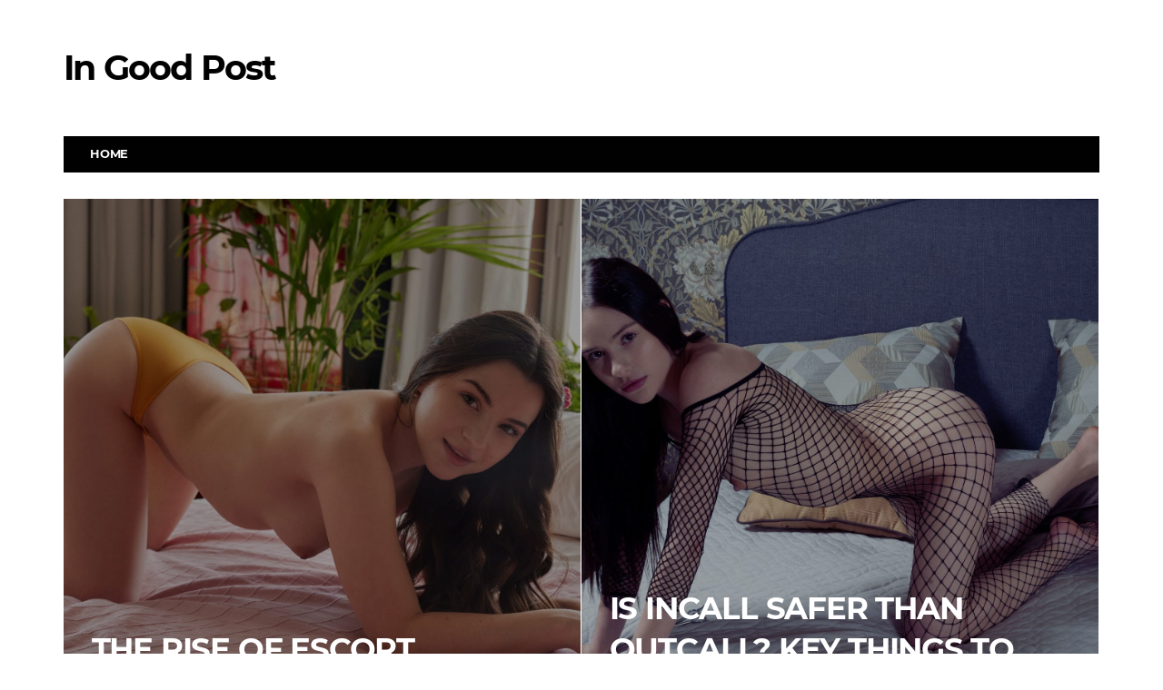

--- FILE ---
content_type: text/html;charset=UTF-8
request_url: https://www.ingoodpost.com/
body_size: 4097
content:
<!DOCTYPE html>
<html lang="en-US">

	<head>
		<title>ingoodpost.com</title>
		<meta charset="UTF-8">
<meta name="viewport" content="user-scalable=yes, width=device-width, initial-scale=1.0, maximum-scale=1">

<style type="text/css">
	img.wp-smiley,
	img.emoji {
		display: inline !important;
		border: none !important;
		box-shadow: none !important;
		height: 1em !important;
		width: 1em !important;
		margin: 0 .07em !important;
		vertical-align: -0.1em !important;
		background: none !important;
		padding: 0 !important;
	}
</style>

<link rel='stylesheet' id='contact-form-7-css' href='/resources/css/ingoodpostcom/css/styles.css' type='text/css' media='all'>
<link rel='stylesheet' id='barcelona-font-css' href='/resources/css/ingoodpostcom/css/css.css' type='text/css' media='all'>
<link rel='stylesheet' id='bootstrap-css' href='/resources/css/ingoodpostcom/css/bootstrap.min.css' type='text/css' media='all'>
<link rel='stylesheet' id='font-awesome-css' href='/resources/css/ingoodpostcom/css/font-awesome.min.css' type='text/css' media='all'>
<link rel='stylesheet' id='vs-preloader-css' href='/resources/css/ingoodpostcom/css/vspreloader.min.css' type='text/css' media='all'>
<link rel='stylesheet' id='owl-carousel-css' href='/resources/css/ingoodpostcom/css/owl.carousel.min.css' type='text/css' media='all'>
<link rel='stylesheet' id='owl-theme-css' href='/resources/css/ingoodpostcom/css/owl.theme.default.min.css' type='text/css' media='all'>
<link rel='stylesheet' id='jquery-boxer-css' href='/resources/css/ingoodpostcom/css/jquery.fs.boxer.min.css' type='text/css' media='all'>
<link rel='stylesheet' id='barcelona-stylesheet-css' href='/resources/css/ingoodpostcom/css/style.css' type='text/css' media='all'>

<script type='text/javascript' src='/resources/js/ingoodpostcom/js/jquery.js'></script>
<script type='text/javascript' src='/resources/js/ingoodpostcom/js/jquery-migrate.min.js'></script>
<script type='text/javascript' src='/resources/js/ingoodpostcom/js/retina.min.js'></script>

<style type="text/css">
	body { font-family: Montserrat, sans-serif; }
	h1,h2,h3,h4,h5,h6 { font-family: Montserrat, sans-serif; }
</style>

<style type="text/css">
	@media only screen and (min-width: 992px) { .sidebar-none .post-content, .sidebar-none .post-footer { width: 750px !important; } }
	::-moz-selection { background-color: #f2132d; }
	::selection { background-color: #f2132d; }
</style>
	</head>



	<body class="home page-template page-template-page-modules page-template-page-modules-php page page-id-60 barcelona-fimg-cl has-breadcrumb zoom-enabled">


		<!-- header-nave -->
		<nav class="navbar navbar-static-top navbar-dark mega-menu-dark header-style-a sticky-logo-inherit navbar-sticky has-nav-menu">
    <div class="navbar-inner">
        <div class="container">
            <div class="navbar-header">
                <button type="button" class="navbar-toggle collapsed" data-toggle="collapse" data-target="#navbar" aria-expanded="false">
                    <span class="sr-only">Menu</span>
                    <span class="fa fa-navicon"></span>
                </button>
                <a href="/" class="navbar-logo">
                    <span class="logo-location-header clearfix">In Good Post</span>				
                </a>
            </div>
            <div id="navbar" class="navbar-collapse collapse">
                <ul id="menu-home" class="navbar-nav nav">
                    <li id="menu-item-65" class="menu-item menu-item-type-taxonomy menu-item-object-category menu-item-65">
                        <a href="/">Home</a>
                    </li>
                    <!-- <li id="menu-item-66" class="menu-item menu-item-type-taxonomy menu-item-object-category menu-item-66" th:each="category:${homeCategories}" >
                        <a th:href="@{${category.categoryUrl}}" th:text="${category.categoryName}"></a>
                    </li> -->
                </ul>			
            </div>
        </div>
    </div>
</nav>



		<div id="page-wrapper">		
			
			<div class="featured-posts fptype-page fpstyle-b">
				<div class="container">
					<div class="owl-carousel owl-theme " data-dots="false" data-items="2" data-center="false" data-nav="true" data-rtl="false" data-breakpoint="0:1,992:2" data-loop="false" data-slideby="2">
						
						<div class="item fp-col">
							<div id="fpBox1" class="post-summary fp-box fp-box-h2 fp-box-c2" data-bg="/images/20250930/uf2025093071643205.jpg">
								<div class="fp-inner">
									<div class="vm-wrapper">
										<div class="vm-middle">
											<h2 class="post-title">The Rise of Escort Agencies in the Digital Era</h2>
											<a href="/escorts/japanescortslist-com.2025" class="mask-title">The Rise of Escort Agencies in the Digital Era</a>
										</div>
									</div>
								</div>
							</div>
							<script>
								jQuery(document).ready(function($){ 
									var img1 = $("#fpBox1").attr('data-bg');
									$('#fpBox1').backstretch(img1, {fade: 400});
								});
							</script>
						</div>
												
						<div class="item fp-col">
							<div id="fpBox2" class="post-summary fp-box fp-box-h2 fp-box-c2" data-bg="/images/20250917/uf2025091775120346.jpg">
								<div class="fp-inner">
									<div class="vm-wrapper">
										<div class="vm-middle">
											<h2 class="post-title">Is Incall Safer Than Outcall? Key Things to Consider</h2>
											<a href="/escorts/ukescortslist-com.2025" class="mask-title">Is Incall Safer Than Outcall? Key Things to Consider</a>
										</div>
									</div>
								</div>
							</div>
							<script>
								jQuery(document).ready(function($){ 
									var img2 = $("#fpBox2").attr('data-bg');
									$('#fpBox2').backstretch(img2, {fade: 400}); 
								});
							</script>
						</div>
												
						<div class="item fp-col">
							<div id="fpBox3" class="post-summary fp-box fp-box-h2 fp-box-c2" data-bg="/images/20250730/uf2025073020376514.jpg">
								<div class="fp-inner">
									<div class="vm-wrapper">
										<div class="vm-middle">
											<h2 class="post-title">Escorting and Safety: How Professionals Protect Themselves and Clients?</h2>
											<a href="/escorts/ukescortshub-com.2025" class="mask-title">Escorting and Safety: How Professionals Protect Themselves and Clients?</a>
										</div>
									</div>
								</div>
							</div>
							<script>
								jQuery(document).ready(function($){ 
									var img3 = $("#fpBox3").attr('data-bg');
									$('#fpBox3').backstretch(img3, {fade: 400}); 
								});
							</script>
						</div>

					</div>
				</div>
			</div>



			<div class="container single-container">
				<div class="row-primary sidebar-right clearfix has-sidebar">

					<!-- main-left -->
					<main id="main" class="main">
						<header class="post-image">
							<div class="fimg-wrapper fimg-cl fimg-no-meta fimg-no-thumb">
								<div class="featured-image">
									<div class="fimg-inner">
										<div class="vm-wrapper">
											<div class="vm-middle">
												<h1 class="post-title">homepage</h1>
											</div>
										</div>
									</div>
								</div>
							</div>
						</header>
		
						<div class="posts-box posts-box-2" data-type="none_0" data-post-not="">
							<div class="box-header has-title">
								<h2 class="title">Phone Sex</h2>
							</div>
							<div class="posts-wrapper">	

								<article class="post-summary psum-horizontal post-format-standard mas-item clearfix">
									<div class="post-image">
										<a href="/phonesex/jetdoll-com.2020" title="Just how to Have Phone Sex and Watch Porn">
											<img width="384" height="253" src="/images/20200922/uf2020092260425173.jpg" class="attachment-barcelona-sm size-barcelona-sm wp-post-image" alt="" srcset="" sizes="(max-width: 384px) 100vw, 384px">			
										</a>
									</div>
									<div class="post-details">
										<h2 class="post-title">
											<a href="/phonesex/jetdoll-com.2020">Just how to Have Phone Sex and Watch Porn</a>
										</h2>
									</div>
								</article>
								
							</div>
						</div>
		
						<div class="posts-box posts-box-2" data-type="none_0" data-post-not="">
							<div class="box-header has-title">
								<h2 class="title">Services</h2>
							</div>
							<div class="posts-wrapper">	

								<article class="post-summary psum-horizontal post-format-standard mas-item clearfix">
									<div class="post-image">
										<a href="/services/assortlist-com.2020" title="New York Home Improvement: the process entailed">
											<img width="384" height="253" src="/images/20200915/uf2020091564713250.jpg" class="attachment-barcelona-sm size-barcelona-sm wp-post-image" alt="" srcset="" sizes="(max-width: 384px) 100vw, 384px">			
										</a>
									</div>
									<div class="post-details">
										<h2 class="post-title">
											<a href="/services/assortlist-com.2020">New York Home Improvement: the process entailed</a>
										</h2>
									</div>
								</article>
								
							</div>
						</div>
		
						<div class="posts-box posts-box-2" data-type="none_0" data-post-not="">
							<div class="box-header has-title">
								<h2 class="title">Escorts</h2>
							</div>
							<div class="posts-wrapper">	

								<article class="post-summary psum-horizontal post-format-standard mas-item clearfix">
									<div class="post-image">
										<a href="/escorts/japanescortslist-com.2025" title="The Rise of Escort Agencies in the Digital Era">
											<img width="384" height="253" src="/images/20250930/uf2025093071643205.jpg" class="attachment-barcelona-sm size-barcelona-sm wp-post-image" alt="" srcset="" sizes="(max-width: 384px) 100vw, 384px">			
										</a>
									</div>
									<div class="post-details">
										<h2 class="post-title">
											<a href="/escorts/japanescortslist-com.2025">The Rise of Escort Agencies in the Digital Era</a>
										</h2>
									</div>
								</article>	

								<article class="post-summary psum-horizontal post-format-standard mas-item clearfix">
									<div class="post-image">
										<a href="/escorts/ukescortslist-com.2025" title="Is Incall Safer Than Outcall? Key Things to Consider">
											<img width="384" height="253" src="/images/20250917/uf2025091775120346.jpg" class="attachment-barcelona-sm size-barcelona-sm wp-post-image" alt="" srcset="" sizes="(max-width: 384px) 100vw, 384px">			
										</a>
									</div>
									<div class="post-details">
										<h2 class="post-title">
											<a href="/escorts/ukescortslist-com.2025">Is Incall Safer Than Outcall? Key Things to Consider</a>
										</h2>
									</div>
								</article>	

								<article class="post-summary psum-horizontal post-format-standard mas-item clearfix">
									<div class="post-image">
										<a href="/escorts/ukescortshub-com.2025" title="Escorting and Safety: How Professionals Protect Themselves and Clients?">
											<img width="384" height="253" src="/images/20250730/uf2025073020376514.jpg" class="attachment-barcelona-sm size-barcelona-sm wp-post-image" alt="" srcset="" sizes="(max-width: 384px) 100vw, 384px">			
										</a>
									</div>
									<div class="post-details">
										<h2 class="post-title">
											<a href="/escorts/ukescortshub-com.2025">Escorting and Safety: How Professionals Protect Themselves and Clients?</a>
										</h2>
									</div>
								</article>	

								<article class="post-summary psum-horizontal post-format-standard mas-item clearfix">
									<div class="post-image">
										<a href="/escorts/australiaescortslist-com.2025" title="Not Just a Pretty Face: How Escorts Master Social Intelligence?">
											<img width="384" height="253" src="/images/20250728/uf2025072842561307.jpg" class="attachment-barcelona-sm size-barcelona-sm wp-post-image" alt="" srcset="" sizes="(max-width: 384px) 100vw, 384px">			
										</a>
									</div>
									<div class="post-details">
										<h2 class="post-title">
											<a href="/escorts/australiaescortslist-com.2025">Not Just a Pretty Face: How Escorts Master Social Intelligence?</a>
										</h2>
									</div>
								</article>	

								<article class="post-summary psum-horizontal post-format-standard mas-item clearfix">
									<div class="post-image">
										<a href="/escorts/indiaescortslist-com.2025" title="Escort Agencies vs. Independents: Which Offers a Better Experience?">
											<img width="384" height="253" src="/images/20250728/uf2025072841602375.jpg" class="attachment-barcelona-sm size-barcelona-sm wp-post-image" alt="" srcset="" sizes="(max-width: 384px) 100vw, 384px">			
										</a>
									</div>
									<div class="post-details">
										<h2 class="post-title">
											<a href="/escorts/indiaescortslist-com.2025">Escort Agencies vs. Independents: Which Offers a Better Experience?</a>
										</h2>
									</div>
								</article>	

								<article class="post-summary psum-horizontal post-format-standard mas-item clearfix">
									<div class="post-image">
										<a href="/escorts/thailandescortspage-com.2024" title="Navigating the Digital Realm: Unveiling the Diversity of Escort Websites">
											<img width="384" height="253" src="/images/20240226/uf2024022660231475.jpg" class="attachment-barcelona-sm size-barcelona-sm wp-post-image" alt="" srcset="" sizes="(max-width: 384px) 100vw, 384px">			
										</a>
									</div>
									<div class="post-details">
										<h2 class="post-title">
											<a href="/escorts/thailandescortspage-com.2024">Navigating the Digital Realm: Unveiling the Diversity of Escort Websites</a>
										</h2>
									</div>
								</article>
								
							</div>
						</div>
		
						<div class="posts-box posts-box-2" data-type="none_0" data-post-not="">
							<div class="box-header has-title">
								<h2 class="title">E-Commerce</h2>
							</div>
							<div class="posts-wrapper">	

								<article class="post-summary psum-horizontal post-format-standard mas-item clearfix">
									<div class="post-image">
										<a href="/ecommerce/shareumall-com.2022" title="How Does Marketing Strategies Helps You To Open A Beauty Industry?">
											<img width="384" height="253" src="/images/20220602/uf2022060242513760.png" class="attachment-barcelona-sm size-barcelona-sm wp-post-image" alt="" srcset="" sizes="(max-width: 384px) 100vw, 384px">			
										</a>
									</div>
									<div class="post-details">
										<h2 class="post-title">
											<a href="/ecommerce/shareumall-com.2022">How Does Marketing Strategies Helps You To Open A Beauty Industry?</a>
										</h2>
									</div>
								</article>	

								<article class="post-summary psum-horizontal post-format-standard mas-item clearfix">
									<div class="post-image">
										<a href="/ecommerce/mallpraise-com.2022" title="Things You Can Do To Make Your Catering Business A Success">
											<img width="384" height="253" src="/images/20220505/uf2022050540567312.png" class="attachment-barcelona-sm size-barcelona-sm wp-post-image" alt="" srcset="" sizes="(max-width: 384px) 100vw, 384px">			
										</a>
									</div>
									<div class="post-details">
										<h2 class="post-title">
											<a href="/ecommerce/mallpraise-com.2022">Things You Can Do To Make Your Catering Business A Success</a>
										</h2>
									</div>
								</article>	

								<article class="post-summary psum-horizontal post-format-standard mas-item clearfix">
									<div class="post-image">
										<a href="/ecommerce/mellowlash-com.2020" title="Authentication of fake lashes and its specification">
											<img width="384" height="253" src="/images/20200927/uf2020092725031647.jpg" class="attachment-barcelona-sm size-barcelona-sm wp-post-image" alt="" srcset="" sizes="(max-width: 384px) 100vw, 384px">			
										</a>
									</div>
									<div class="post-details">
										<h2 class="post-title">
											<a href="/ecommerce/mellowlash-com.2020">Authentication of fake lashes and its specification</a>
										</h2>
									</div>
								</article>
								
							</div>
						</div>
		
						<div class="posts-box posts-box-2" data-type="none_0" data-post-not="">
							<div class="box-header has-title">
								<h2 class="title">Finance</h2>
							</div>
							<div class="posts-wrapper">	

								<article class="post-summary psum-horizontal post-format-standard mas-item clearfix">
									<div class="post-image">
										<a href="/finance/dcointrade-com.2021" title="What are the benefits you will get from altcoin investments in 2021?">
											<img width="384" height="253" src="/images/20210728/uf2021072801356427.png" class="attachment-barcelona-sm size-barcelona-sm wp-post-image" alt="" srcset="" sizes="(max-width: 384px) 100vw, 384px">			
										</a>
									</div>
									<div class="post-details">
										<h2 class="post-title">
											<a href="/finance/dcointrade-com.2021">What are the benefits you will get from altcoin investments in 2021?</a>
										</h2>
									</div>
								</article>
								
							</div>
						</div>
		
						<div class="posts-box posts-box-2" data-type="none_0" data-post-not="">
							<div class="box-header has-title">
								<h2 class="title">SEO</h2>
							</div>
							<div class="posts-wrapper">	

								<article class="post-summary psum-horizontal post-format-standard mas-item clearfix">
									<div class="post-image">
										<a href="/seo/apointmedia-cn.2021" title="GOOGLE 培训">
											<img width="384" height="253" src="/images/20210126/uf2021012672456130.png" class="attachment-barcelona-sm size-barcelona-sm wp-post-image" alt="" srcset="" sizes="(max-width: 384px) 100vw, 384px">			
										</a>
									</div>
									<div class="post-details">
										<h2 class="post-title">
											<a href="/seo/apointmedia-cn.2021">GOOGLE 培训</a>
										</h2>
									</div>
								</article>	

								<article class="post-summary psum-horizontal post-format-standard mas-item clearfix">
									<div class="post-image">
										<a href="/seo/apointmedia-com.2020" title="Search Engine Optimization Packages To Rank Booster Your Website">
											<img width="384" height="253" src="/images/20200927/uf2020092746327510.jpg" class="attachment-barcelona-sm size-barcelona-sm wp-post-image" alt="" srcset="" sizes="(max-width: 384px) 100vw, 384px">			
										</a>
									</div>
									<div class="post-details">
										<h2 class="post-title">
											<a href="/seo/apointmedia-com.2020">Search Engine Optimization Packages To Rank Booster Your Website</a>
										</h2>
									</div>
								</article>
								
							</div>
						</div>
		
						<div class="posts-box posts-box-2" data-type="none_0" data-post-not="">
							<div class="box-header has-title">
								<h2 class="title">Voip Phone</h2>
							</div>
							<div class="posts-wrapper">	

								<article class="post-summary psum-horizontal post-format-standard mas-item clearfix">
									<div class="post-image">
										<a href="/voippphone/anttone-com.2020" title="What Is A VoIP Phone, And What Are Its Benefits?">
											<img width="384" height="253" src="/images/20200925/uf2020092507612453.png" class="attachment-barcelona-sm size-barcelona-sm wp-post-image" alt="" srcset="" sizes="(max-width: 384px) 100vw, 384px">			
										</a>
									</div>
									<div class="post-details">
										<h2 class="post-title">
											<a href="/voippphone/anttone-com.2020">What Is A VoIP Phone, And What Are Its Benefits?</a>
										</h2>
									</div>
								</article>
								
							</div>
						</div>
						
					</main>


					<!-- main-right -->
					<aside id="sidebar" class="">
						<!-- main-right-nav -->
						<div class="sidebar-inner">
    <div id="barcelona-recent-posts-2" class="sidebar-widget barcelona-widget-posts">
        <div class="widget-title">
            <h2 class="title">Recent Posts</h2>
        </div>				
        <div class="posts-box posts-box-sidebar row">

            <div class="col col-md-12 col-sm-6 col-xs-12">
                <div class="post-summary post-format-standard psum-horizontal psum-small clearfix">
                    <div class="post-image">
                        <a href="/escorts/japanescortslist-com.2025" title="The Rise of Escort Agencies in the Digital Era">
                            <img width="768" height="506" src="/images/20250930/uf2025093071643205.jpg" class="attachment-barcelona-md size-barcelona-md wp-post-image" alt="" srcset="" sizes="(max-width: 768px) 100vw, 768px">									
                        </a>
                    </div>
                    <div class="post-details">
                        <h2 class="post-title">
                            <a href="/escorts/japanescortslist-com.2025">The Rise of Escort Agencies in the Digital Era</a>
                        </h2>
                    </div>
                </div>
            </div>

            <div class="col col-md-12 col-sm-6 col-xs-12">
                <div class="post-summary post-format-standard psum-horizontal psum-small clearfix">
                    <div class="post-image">
                        <a href="/escorts/ukescortslist-com.2025" title="Is Incall Safer Than Outcall? Key Things to Consider">
                            <img width="768" height="506" src="/images/20250917/uf2025091775120346.jpg" class="attachment-barcelona-md size-barcelona-md wp-post-image" alt="" srcset="" sizes="(max-width: 768px) 100vw, 768px">									
                        </a>
                    </div>
                    <div class="post-details">
                        <h2 class="post-title">
                            <a href="/escorts/ukescortslist-com.2025">Is Incall Safer Than Outcall? Key Things to Consider</a>
                        </h2>
                    </div>
                </div>
            </div>

            <div class="col col-md-12 col-sm-6 col-xs-12">
                <div class="post-summary post-format-standard psum-horizontal psum-small clearfix">
                    <div class="post-image">
                        <a href="/escorts/ukescortshub-com.2025" title="Escorting and Safety: How Professionals Protect Themselves and Clients?">
                            <img width="768" height="506" src="/images/20250730/uf2025073020376514.jpg" class="attachment-barcelona-md size-barcelona-md wp-post-image" alt="" srcset="" sizes="(max-width: 768px) 100vw, 768px">									
                        </a>
                    </div>
                    <div class="post-details">
                        <h2 class="post-title">
                            <a href="/escorts/ukescortshub-com.2025">Escorting and Safety: How Professionals Protect Themselves and Clients?</a>
                        </h2>
                    </div>
                </div>
            </div>

            <div class="col col-md-12 col-sm-6 col-xs-12">
                <div class="post-summary post-format-standard psum-horizontal psum-small clearfix">
                    <div class="post-image">
                        <a href="/escorts/australiaescortslist-com.2025" title="Not Just a Pretty Face: How Escorts Master Social Intelligence?">
                            <img width="768" height="506" src="/images/20250728/uf2025072842561307.jpg" class="attachment-barcelona-md size-barcelona-md wp-post-image" alt="" srcset="" sizes="(max-width: 768px) 100vw, 768px">									
                        </a>
                    </div>
                    <div class="post-details">
                        <h2 class="post-title">
                            <a href="/escorts/australiaescortslist-com.2025">Not Just a Pretty Face: How Escorts Master Social Intelligence?</a>
                        </h2>
                    </div>
                </div>
            </div>

            <div class="col col-md-12 col-sm-6 col-xs-12">
                <div class="post-summary post-format-standard psum-horizontal psum-small clearfix">
                    <div class="post-image">
                        <a href="/escorts/indiaescortslist-com.2025" title="Escort Agencies vs. Independents: Which Offers a Better Experience?">
                            <img width="768" height="506" src="/images/20250728/uf2025072841602375.jpg" class="attachment-barcelona-md size-barcelona-md wp-post-image" alt="" srcset="" sizes="(max-width: 768px) 100vw, 768px">									
                        </a>
                    </div>
                    <div class="post-details">
                        <h2 class="post-title">
                            <a href="/escorts/indiaescortslist-com.2025">Escort Agencies vs. Independents: Which Offers a Better Experience?</a>
                        </h2>
                    </div>
                </div>
            </div>

            <div class="col col-md-12 col-sm-6 col-xs-12">
                <div class="post-summary post-format-standard psum-horizontal psum-small clearfix">
                    <div class="post-image">
                        <a href="/escorts/thailandescortspage-com.2024" title="Navigating the Digital Realm: Unveiling the Diversity of Escort Websites">
                            <img width="768" height="506" src="/images/20240226/uf2024022660231475.jpg" class="attachment-barcelona-md size-barcelona-md wp-post-image" alt="" srcset="" sizes="(max-width: 768px) 100vw, 768px">									
                        </a>
                    </div>
                    <div class="post-details">
                        <h2 class="post-title">
                            <a href="/escorts/thailandescortspage-com.2024">Navigating the Digital Realm: Unveiling the Diversity of Escort Websites</a>
                        </h2>
                    </div>
                </div>
            </div>
                
        </div>
    </div>
    
    <div id="archives-2" class="sidebar-widget widget_archive">
        <div class="widget-title">
            <h2 class="title">Categories</h2>
        </div>		
        <ul>
            <li class="cat-item cat-item-2">
                <a href="/services">Services</a>
            </li>
            <li class="cat-item cat-item-2">
                <a href="/phonesex">Phone Sex</a>
            </li>
            <li class="cat-item cat-item-2">
                <a href="/voipphone">Voip Phone</a>
            </li>
            <li class="cat-item cat-item-2">
                <a href="/escorts">Escorts</a>
            </li>
            <li class="cat-item cat-item-2">
                <a href="/ecommerce">E-Commerce</a>
            </li>
            <li class="cat-item cat-item-2">
                <a href="/seo">SEO</a>
            </li>
            <li class="cat-item cat-item-2">
                <a href="/finance">Finance</a>
            </li>
        </ul>
    </div>

</div>
					</aside>
	
				</div>
			</div>
			


			<!-- footer -->	  
			<footer class="footer footer-dark">
    <div class="container">
        <div class="row footer-bottom has-copy-text">
            <div class="f-col col-md-6">
                <p style="margin: 0.2em auto;"></p>
                <p>
                    <a href="/contact-us/">Contact us</a>
                </p>
            </div>
            <div class="col col-md-6"></div>
        </div>
    </div>
</footer>
			

			
		</div>


		<script type='text/javascript' src='/resources/js/ingoodpostcom/js/scripts.js'></script>
		<script type='text/javascript' src='/resources/js/ingoodpostcom/js/bootstrap.min.js'></script>
		<script type='text/javascript' src='/resources/js/ingoodpostcom/js/picturefill.min.js'></script>
		<script type='text/javascript' src='/resources/js/ingoodpostcom/js/owl.carousel.min.js'></script>
		<script type='text/javascript' src='/resources/js/ingoodpostcom/js/jquery.fs.boxer.min.js'></script>
		<script type='text/javascript' src='/resources/js/ingoodpostcom/js/barcelona-main.js'></script>
		<script type='text/javascript' src='/resources/js/ingoodpostcom/js/wp-embed.min.js'></script>

	<script defer src="https://static.cloudflareinsights.com/beacon.min.js/vcd15cbe7772f49c399c6a5babf22c1241717689176015" integrity="sha512-ZpsOmlRQV6y907TI0dKBHq9Md29nnaEIPlkf84rnaERnq6zvWvPUqr2ft8M1aS28oN72PdrCzSjY4U6VaAw1EQ==" data-cf-beacon='{"version":"2024.11.0","token":"0f7128f9418d4608b871d6ee4c93e9e0","r":1,"server_timing":{"name":{"cfCacheStatus":true,"cfEdge":true,"cfExtPri":true,"cfL4":true,"cfOrigin":true,"cfSpeedBrain":true},"location_startswith":null}}' crossorigin="anonymous"></script>
</body>
</html>